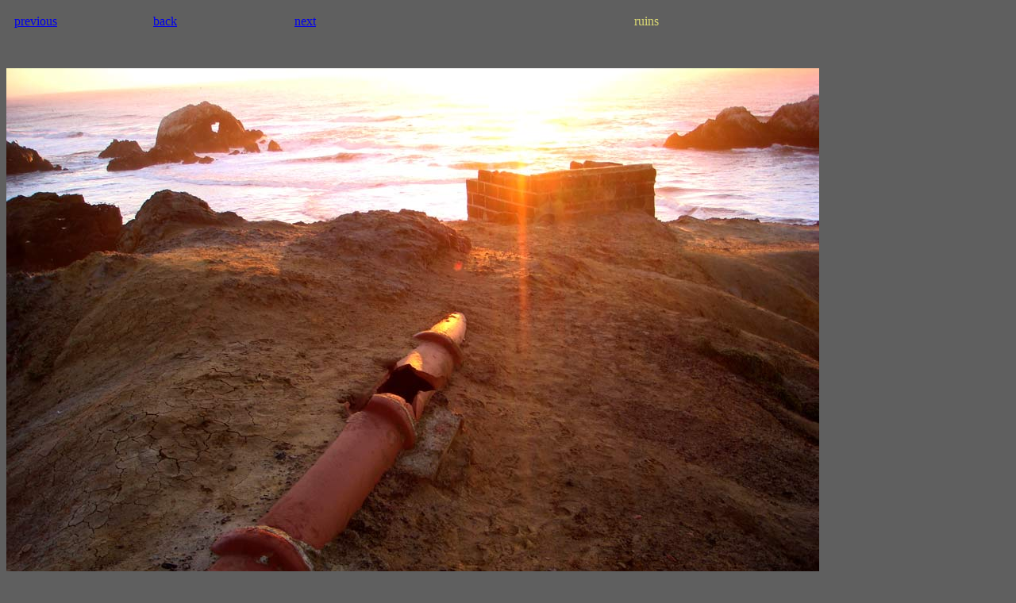

--- FILE ---
content_type: text/html
request_url: https://jerde.net/thomas/recent_photos/image_viewer_22.html
body_size: 142
content:
<!DOCTYPE HTML PUBLIC "-//W3C//DTD HTML 4.01 Transitional//EN">
<html>
 <head>
  <meta http-equiv="Content-Type" content="text/html; charset=utf-8">
  <title>
  recent_photos: lincoln_park13
  </title>
 </head>
 <body bgcolor="#5f5f5f" text="#dcda73">
  
<table width="832" border="0" cellpadding="0" cellspacing="10">
  <tbody>
	<tr>
      <td width="120" height="40"  valign="top" ><a href="image_viewer_21.html">previous</a></td>
      <td width="120" align="center" valign="top" ><a href="../recent_photos.html">back</a></td>
      <td width="120" align="right" valign="top" ><a href="image_viewer_23.html">next</a></td>
      <td width="30" align="right">&nbsp;</td>
      <td align="right" valign="top" >ruins</td>
     </tr>
</tbody></table>
<br>
  <a href="../images/lincoln_park13.jpg"><img alt="lincoln_park13" src="../images/lincoln_park13.jpg" border="0"></a>
 </body>
</html>
 